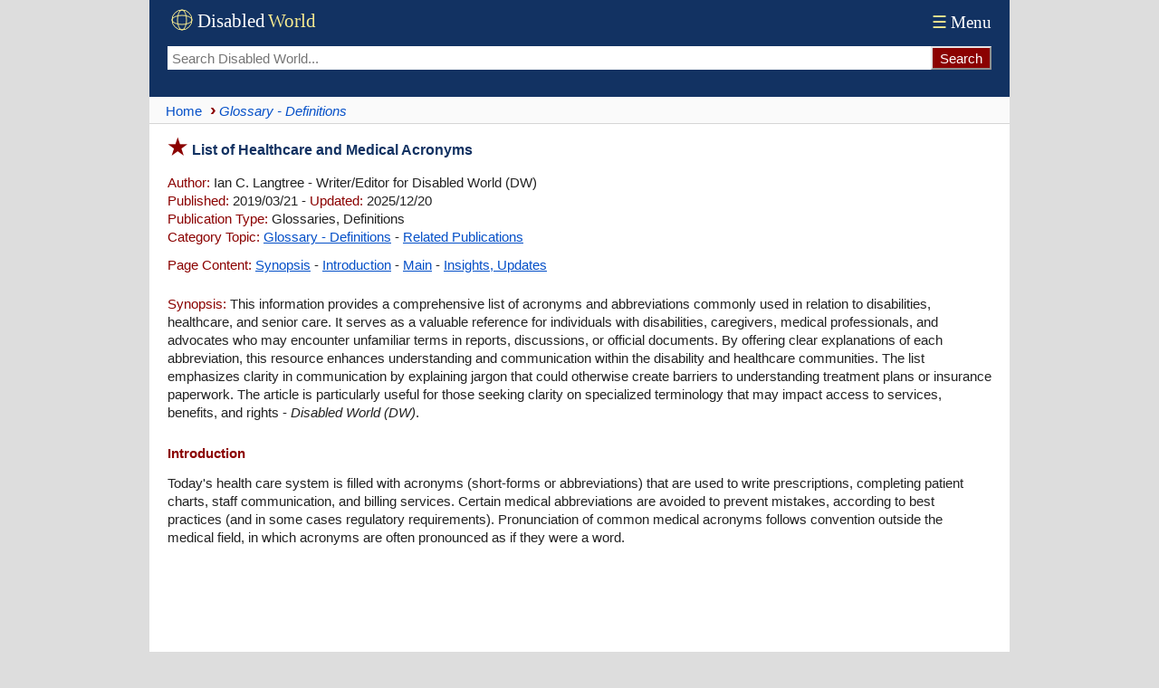

--- FILE ---
content_type: text/html; charset=UTF-8
request_url: https://www.disabled-world.com/definitions/acronyms.php
body_size: 20997
content:
<!DOCTYPE html><html lang="en-US" prefix="og: https://ogp.me/ns#"><head><meta charset="UTF-8"><meta name="viewport" content="width=device-width, initial-scale=1"><link rel="alternate" hreflang="en-US" href="https://www.disabled-world.com/definitions/acronyms.php"><link rel="alternate" hreflang="x-default" href="https://www.disabled-world.com/definitions/acronyms.php"><title>List of Healthcare and Medical Acronyms | DW</title><meta name="description" content="A detailed list of disability, healthcare, and senior care acronyms, helping individuals, caregivers, and professionals understand essential terminology."><script async src="https://pagead2.googlesyndication.com/pagead/js/adsbygoogle.js?client=ca-pub-1372083601437131" data-overlays="bottom" crossorigin="anonymous"></script><link rel="canonical" href="https://www.disabled-world.com/definitions/acronyms.php"><style>#skip a:link{position:absolute;left:-10000px;top:auto;width:1px;height:1px;overflow:hidden}#skip a:focus{position:static}html{overflow-y:scroll;scroll-behavior:smooth;box-sizing:border-box}.alphatxt a{background:#f7f7f7}body,body button,main,textarea,input{font-size:15px;background:#FFF}body{max-width:950px;font-family:Arial;line-height:135%;color:#222;overflow-wrap:break-word;-webkit-hyphens:auto;-moz-hyphens:auto;-ms-hyphens:auto;hyphens:auto;word-break:break-word;word-wrap:break-word}body,header{margin:0 auto}*,:before,:after{box-sizing:inherit}p.alt,.warning{padding:10px!important}img{height:auto}table{border-collapse:collapse}header,main,.sim,.refcite,.spads{padding:0 10px}hr{height:1px;border:0;margin:auto}td,td img{vertical-align:top}body,header,nav,.brnv,table.lists,.smedia,.relsp,.botad,textarea{width:100%}header,.group,.col,img{max-width:100%}.group,.col{height:100%}ul{list-style-type:none;list-style-position:inside;margin:0;padding:0}main ul,.stopics ul{margin:0 0 20px;padding:0}main li{padding:4px 0}.summary li{padding:6px 15px 6px 0}main li:before,.stopics li:before{content:"\203A";color:#8B0201;font-size:20px;font-weight:700}.group-items{columns:272px;column-fill:balance;padding:0}.group-items li{break-inside:avoid;margin:0;padding:4px 0}.group{display:flex;flex:0 1 auto;flex-flow:row wrap;margin:5px 0}.col{flex:1;padding-right:8px}.to,figcaption{font-style:italic}.ln{float:right}a:link,.alphatxt a:link,#content a,table.lists a{text-decoration:none}.handpoint{border-top:1px solid #e3e3e3}.brnv,hr,figcaption,.handpoint{border-bottom:1px solid #e3e3e3}.brnv{border-bottom:1px solid #d5d5d5}.handpoint{margin:20px 0 10px;padding:4px 0!important}.stopics li{padding:4px 0 4px 10px}.smfont{font-size:13px}.attrib img,.botshare{border-radius:4px}.botshare{padding:3px 8px}header,footer,th,.cap,.hdbar,.botshare{background:#123262}.hdbar{margin-top:20px}a:link{color:#0550c8}a:visited{color:#551A8B}.bdlnk,main a:link,.sim a:link,footer a:hover,.stopics a:link{text-decoration:underline}header{font-family:Times,serif;display:flex;flex-direction:column}.logo{width:165px;height:34px}.tnav a:link,.tnav a:visited{font-size:19px;color:#fff}.topseek{display:flex;padding-bottom:30px}.topseek input[type=search]{flex:1;min-width:0;padding-left:5px;height:26px;border:0}.searchbutton{-webkit-appearance:none;height:26px;background:#8B0201;border-color:#e3e3e3;color:#FFF}.ptop{display:flex;justify-content:space-between;align-items:center;flex:0 1 auto;padding:6px 0}.brnv{display:flex;align-items:center;min-height:30px;background:#fafafa}.brnv li{display:inline}.brnv a{display:inline-block;margin:3px 0}.brnv a::before{content:"›";margin:0 3px 0 9px;color:#8B0201;font-size:20px;font-weight:700}.brnv li:first-child a::before{content:"";margin-left:5px}.ct{margin-top:15px;--accent:#0550c8}.ct input[type="radio"]{position:absolute;left:-9999px}.tn{display:flex;gap:8px}.tab:hover{background:#f4f4f4}#tp:checked ~ .tn label[for="tp"],#ta:checked ~ .tn label[for="ta"],#tm:checked ~ .tn label[for="tm"],#tc:checked ~ .tn label[for="tc"]{border-bottom:1px solid var(--accent);color:var(--accent)}.panel{display:none}#tp:checked ~ .panels #panel-permalink,#ta:checked ~ .panels #panel-apa,#tm:checked ~ .panels #panel-mla,#tc:checked ~ .panels #panel-chicago{display:block}.cs{margin-top:10px;border:1px solid #e3e3e3}.cc{padding:12px}p{margin:0}p.alt:nth-child(even){background:#f8fafc}h1:before,h2,a:active,a:hover,li:before,.red,.ltred,.handpoint,.point:before,.hbull:before{color:#8B0201}.point:before{content:"\25b6"}figcaption{display:block;line-height:130%;padding-bottom:8px}table.lists{font-size:14px}.alphatxt a,.cen,.handpoint,.dwbotshare{text-align:center}hr.sep{text-align:center;padding:14px 0}.menu,select{font-size:19px;padding:4px}.clickable,label,input[type=button],input[type=submit],input[type=file],button{cursor:pointer}input,button,input[type=button]{height:40px;padding:0 8px}.mybut{margin:25px auto}.alphatxt a:hover,button:hover,input[type=button]:hover{background:#123262;color:#fff}.ln{margin:2px 0 0 5px;width:24px;height:24px}main p,.sim p{padding:8px 0 5px}.spp{padding:6px 0 15px}.attrib{margin-top:14px;padding:10px 0}.attrib img{float:left;width:100px;height:76px;margin:3px 8px 0 0}th,.cap,.hdbar,footer,footer a:link,.wht{color:#FFF!important}ul.cat2list li:nth-child(odd),tr:nth-of-type(even){background:#fbfcfd}h1:before{font-size:24px;content:"\2605";padding-right:5px}h1{font-size:16px;margin:16px 0 8px}.hbull:before{content:"\2022"}h2,h3,h4,.hd{margin:20px 0 5px;font-size:15px}#content a,.to,h1,h3,h4,.hd,dt{color:#123262}.hd,#content a{padding:0}.google-auto-placed,.spads,.autors-widget,figure,.dwbotshare{margin:25px 0!important}ul.cat2list li{padding:0 4px 1px}.tab,.to,.red,.mybut,.lh,.hd,dt,.point:before{font-weight:700}main li:before,.point:before,.stopics li:before,.hbull:before{margin-right:5px}main li:before,.alphatxt,button,.summary li,.botshare{display:inline-block}.alphatxt a{min-width:40px;float:left;margin:6px 6px 6px 0;padding:6px;border:1px solid #123262}.news{margin-top:6px}table.lists{margin:10px 0}tr:hover{background:#fffff4}th,.cap,.hdbar{font-weight:400;text-align:left;padding:3px 5px}table.lists td{text-align:left!important;border:1px solid #D3D3D3;padding:8px 4px}textarea{height:120px;border:0}footer{padding:30px 10px}footer a:visited{color:silver}ul.cat2list li:before,footer li:before{content:""}.info{float:left;width:40px;height:40px;margin-right:8px}.warning{margin:15px 0 12px;border:3px double #8B0201}.menu{color:#f7eb90}.pspace{padding-top:12px}.pv{margin:15px 0 15px 15px;padding:0 0 0 7px;border-left:2px solid #8B0201}@media (min-width:601px){html{background:#ddd}header,main,.sim,.refcite,.spads{padding:0 20px}main li,.stopics li{padding:4px 0 4px 15px}.brnv{padding:0 10px}.group-items{padding-left:15px}}</style><meta name="robots" content="max-snippet:-1, max-image-preview:large, max-video-preview:-1"><link rel="icon" type="image/svg+xml" href="/favicon.svg" sizes="any"><link rel="icon" href="/favicon.ico" sizes="48x48"><link rel="icon" type="image/png" href="/favicon-96x96.png" sizes="96x96"><link rel="icon" type="image/png" sizes="192x192" href="/maskable-icon.png"><link rel="icon" type="image/png" sizes="512x512" href="/android-chrome-512x512.png"><link rel="apple-touch-icon" sizes="180x180" href="/apple-touch-icon.png"><meta name="apple-mobile-web-app-title" content="Disabled World"><link rel="manifest" href="/site.webmanifest"><meta name="theme-color" content="#ffffff"><link rel=alternate type="application/rss+xml" title="Glossary%20and%20Definitions%20of%20Disability%2C%20Health%20and%20Medical%20Terms" href="https://www.disabled-world.com/definitions/rss.xml"><meta name="application-name" content="Disabled World"><meta property="og:locale" content="en_US"><meta name="author" content="Disabled World"><meta property="og:title" content="List of Healthcare and Medical Acronyms"><meta property="og:site_name" content="Disabled World"><meta property="article:published_time" content="2019-03-21T19:22-05:00"><meta property="article:modified_time" content="2025-12-20T10:37-05:00"><meta property="og:updated_time" content="2025-12-20T10:37-05:00"><meta property="og:url" content="https://www.disabled-world.com/definitions/acronyms.php"><meta property="og:type" content="article"><meta property="og:description" content="A detailed list of disability, healthcare, and senior care acronyms, helping individuals, caregivers, and professionals understand essential terminology."><meta name="twitter:card" content="summary_large_image"><meta name="twitter:site" content="@DisabledWorld"><meta name="twitter:title" content="List of Healthcare and Medical Acronyms - #DisabledWorld"><meta property="og:image" content="https://www.disabled-world.com/pics/imgdesign/disabledworldcover.webp"><meta name="twitter:image" content="https://www.disabled-world.com/pics/imgdesign/disabledworldcover.webp"><meta name="twitter:image:src" content="https://www.disabled-world.com/pics/imgdesign/disabledworldcover.webp"><meta name="twitter:description" content="A detailed list of disability, healthcare, and senior care acronyms, helping individuals, caregivers, and professionals understand essential terminology."><meta name="twitter:creator" content="@DisabledWorld"><meta name="twitter:url" content="https://www.disabled-world.com/definitions/acronyms.php"><script type="application/ld+json">{"@context":"https://schema.org","@type":"NewsArticle","mainEntityOfPage":{"@type":"WebPage","@id":"https://www.disabled-world.com/definitions/acronyms.php"},"headline":"List of Healthcare and Medical Acronyms","description":"A detailed list of disability, healthcare, and senior care acronyms, helping individuals, caregivers, and professionals understand essential terminology","image":{"@type":"ImageObject","url":"https://www.disabled-world.com/pics/imgdesign/disabledworldcover.webp"},"datePublished":"2019-03-21T19:22-05:00","dateModified":"2025-12-20T10:37-05:00","author":{"@type":"Person","name":"Ian C. Langtree","url":"https://www.disabled-world.com/info/langtree.php"},"publisher":{"@type":"Organization","name":"Disabled World","url":"https://www.disabled-world.com/","logo":{"@type":"ImageObject","url":"https://www.disabled-world.com/pics/imgdesign/logo-sq.webp","width":"570","height":"570"}}}</script></head><body><div id="skip"><a href="#content" aria-label="Skip to main content">Skip to Main Content</a> <a class="skip-link" href="#footer" aria-label="Skip to footer">Skip to footer</a></div><header><span class="ptop"><a href="/" title="Disabled World"><svg role="img" aria-label="Logo of Disabled World" class="logo"><g transform="translate(4,4)" stroke="#f7eb90" fill="none" stroke-width="1"><circle cx="12" cy="12" r="11" /><ellipse cx="12" cy="12" rx="5" ry="11" /><ellipse cx="12" cy="12" rx="11" ry="5" /></g><text x="33" y="24" font-size="21" fill="#FFFFFF">Disabled</text><text x="111" y="24" font-size="21" fill="#f7eb90">World</text></svg></a><span class="tnav"><a href="/info/menu.php"><span class="menu">&#9776;</span>Menu</a></span></span><form class="topseek" action="/google/dwse.php" id=cse-search-box><input type=hidden name=cx><input type=hidden name=ie value=UTF-8><input type=search name=q placeholder="Search Disabled World..." aria-label="Search Disabled World"><input type="submit" class="searchbutton" value="Search" onclick="document.forms['cse-search-box'].submit();"></form></header><nav class="brnv"><ul itemscope itemtype="http://schema.org/BreadcrumbList"><li itemprop="itemListElement" itemscope itemtype="https://schema.org/ListItem"><a itemprop="item" title="Go to Home page" href="/"><span itemprop="name">Home</span></a><meta itemprop="position" content="1"></li><li itemprop="itemListElement" itemscope itemtype="http://schema.org/ListItem"><a itemprop="item" aria-current="page" href="/definitions/"><em><span itemprop="name">Glossary - Definitions</span></em></a><meta itemprop="position" content="2"></li></ul></nav><main><h1 id="content">List of Healthcare and Medical Acronyms</h1><div><p><span class="ltred">Author:</span> Ian C. Langtree - Writer/Editor for Disabled World (DW)<br><span class="ltred">Published:</span> 2019/03/21 - <span class="ltred">Updated:</span> 2025/12/20<br><span class="ltred">Publication Type:</span> Glossaries, Definitions<br><span class="ltred">Category Topic:</span> <a href="/definitions/">Glossary - Definitions</a> - <a href="/definitions-2/">Related Publications</a><p class="spp"><span class="ltred">Page Content:</span> <a href=#summary>Synopsis</a> - <a href=#intro>Introduction</a> - <a href=#main>Main</a> - <a href=#footnote>Insights, Updates</a><p><span id="summary" class="ltred">Synopsis:</span> This information provides a comprehensive list of acronyms and abbreviations commonly used in relation to disabilities, healthcare, and senior care. It serves as a valuable reference for individuals with disabilities, caregivers, medical professionals, and advocates who may encounter unfamiliar terms in reports, discussions, or official documents. By offering clear explanations of each abbreviation, this resource enhances understanding and communication within the disability and healthcare communities. The list emphasizes clarity in communication by explaining jargon that could otherwise create barriers to understanding treatment plans or insurance paperwork. The article is particularly useful for those seeking clarity on specialized terminology that may impact access to services, benefits, and rights - <i>Disabled World (DW)</i>.<h2 id="intro">Introduction</h2></div><p>Today's health care system is filled with acronyms (short-forms or abbreviations) that are used to write prescriptions, completing patient charts, staff communication, and billing services. Certain medical abbreviations are avoided to prevent mistakes, according to best practices (and in some cases regulatory requirements). Pronunciation of common medical acronyms follows convention outside the medical field, in which acronyms are often pronounced as if they were a word.</p><div class="spads"><ins class="adsbygoogle" style="display:block; text-align:center;" data-ad-layout="in-article" data-ad-format="fluid" data-ad-client="ca-pub-1372083601437131" data-ad-slot="9704211268"></ins><script>(adsbygoogle = window.adsbygoogle || []).push({});</script></div><h3 class="red" id="main">Main Content</h3><p>One of the burdens of a new intern can be learning the abbreviated vocabulary - which might be more appropriately called hospital jargon. Much of this vocabulary consists of abbreviations of medical and scientific words. Family care-giving and home health care is no different than any other health-care setting in terms of documentation laden with acronyms or abbreviations. Listed below you will find a list of common acronyms used across the general health care system. The left column lists acronyms most commonly used, and the right column includes the meaning of the acronym - and/or additional details.</p>
<table class="lists">
<caption class="cap">List of Acronyms Used in the Healthcare Field</caption> 
<tbody>
<tr>
<td colspan="2">
<div class="alphatxt"><a href="#a">A</a> <a href="#b">B</a> <a href="#c">C</a> <a href="#d">D</a> <a href="#e">E</a> <a href="#f">F</a> <a href="#g">G</a> <a href="#h">H</a> <a href="#i">I</a> <a href="#j">J</a> <a href="#k">K</a> <a href="#l">L</a> <a href="#m">M</a> <a href="#n">N</a> <a href="#o">O</a> <a href="#p">P</a> <a href="#q">Q</a> <a href="#r">R</a> <a href="#s">S</a> <a href="#t">T</a> <a href="#u">U</a> <a href="#v">V</a> <a href="#w">W</a> <a href="#x">X</a></div>
</td>
</tr>
<tr>
<th colspan="2"><span id="a">A</span></th>
</tr>
<tr>
<td>A&amp;O</td>
<td>Alert and oriented</td>
</tr>
<tr>
<td>A&amp;W</td>
<td>Alive and well</td>
</tr>
<tr>
<td>AA</td>
<td>Amino acid</td>
</tr>
<tr>
<td>AACOM</td>
<td>American Association of Colleges of Osteopathic Medicine</td>
</tr>
<tr>
<td>AAHAM</td>
<td>American Association of Healthcare Administrative Management</td>
</tr>
<tr>
<td>AAHP</td>
<td>American Association of Health Plans</td>
</tr>
<tr>
<td>AAPCC</td>
<td>Average Adjusted Per Capita Cost</td>
</tr>
<tr>
<td>AARP</td>
<td>American Association of Retired Persons</td>
</tr>
<tr>
<td>ABD</td>
<td>Abdomen</td>
</tr>
<tr>
<td>ABG</td>
<td>Arterial blood gas</td>
</tr>
<tr>
<td>ABN</td>
<td>Advance beneficiary notice</td>
</tr>
<tr>
<td>ABX</td>
<td>Antibiotics</td>
</tr>
<tr>
<td>AC</td>
<td>Before meals</td>
</tr>
<tr>
<td>ACA</td>
<td>Affordable Care Act</td>
</tr>
<tr>
<td>ACGME</td>
<td>Accreditation Council for Graduate Medical Education</td>
</tr>
<tr>
<td>ACHE</td>
<td>American College of Healthcare Executives</td>
</tr>
<tr>
<td>ACI</td>
<td>Advancing Care Information, also see meaningful use</td>
</tr>
<tr>
<td>ACIP</td>
<td>Advisory Committee on Immunization Practices</td>
</tr>
<tr>
<td>ACLS</td>
<td>Advanced Cardiovascular Life Support</td>
</tr>
<tr>
<td>ACO</td>
<td>Accountable care organization</td>
</tr>
<tr>
<td>ACR</td>
<td>Adjusted community rating</td>
</tr>
<tr>
<td>ACS</td>
<td>American Cancer Society</td>
</tr>
<tr>
<td>ACS</td>
<td>American College of Surgeons</td>
</tr>
<tr>
<td>ACU</td>
<td>Ambulatory care unit</td>
</tr>
<tr>
<td>AD</td>
<td>Right ear</td>
</tr>
<tr>
<td>ADA</td>
<td>Americans with Disabilities Act</td>
</tr>
<tr>
<td>ADA</td>
<td>American Diabetes Association</td>
</tr>
<tr>
<td>ADC</td>
<td>Average daily census</td>
</tr>
<tr>
<td>ADHD</td>
<td>Attention deficit hyperactivity disorder</td>
</tr>
<tr>
<td>ADM</td>
<td>Admission, admitted</td>
</tr>
<tr>
<td>ADPER</td>
<td>Acute disease prevention and emergency response</td>
</tr>
<tr>
<td>ADS</td>
<td>Alternative delivery system</td>
</tr>
<tr>
<td>AED</td>
<td>Automated external defibrillator</td>
</tr>
<tr>
<td>AF</td>
<td>Atrial fibrillation</td>
</tr>
<tr>
<td>AF</td>
<td>Acid-fast</td>
</tr>
<tr>
<td>AGPA</td>
<td>American Group Practice Association</td>
</tr>
<tr>
<td>AHA</td>
<td>American Hospital Association</td>
</tr>
<tr>
<td>AHA</td>
<td>American Heart Association</td>
</tr>
<tr>
<td>AHRQ</td>
<td>Agency for Healthcare Research and Quality</td>
</tr>
<tr>
<td>AI</td>
<td>Aortic insufficiency</td>
</tr>
<tr>
<td>AIDS</td>
<td>Acquired immune deficiency syndrome</td>
</tr>
<tr>
<td>AIIR</td>
<td>Airborne infection isolation room</td>
</tr>
<tr>
<td>AL</td>
<td>Left ear</td>
</tr>
<tr>
<td>ALJ</td>
<td>Administrative law judge</td>
</tr>
<tr>
<td>ALOS</td>
<td>Average length of stay</td>
</tr>
<tr>
<td>ALS</td>
<td>Advanced life support</td>
</tr>
<tr>
<td>ALS</td>
<td>Amyotrophic lateral sclerosis</td>
</tr>
<tr>
<td>AMA</td>
<td>Against medical advice</td>
</tr>
<tr>
<td>AMA</td>
<td>American Medical Association</td>
</tr>
<tr>
<td>AMCRA</td>
<td>American Medical Care and Review Association</td>
</tr>
<tr>
<td>ANA</td>
<td>American Nurses Association</td>
</tr>
<tr>
<td>ANP</td>
<td>Advanced nurse practitioner</td>
</tr>
<tr>
<td>AOA</td>
<td>American Osteopathic Association</td>
</tr>
<tr>
<td>AOB</td>
<td>Alcohol on breath</td>
</tr>
<tr>
<td>AONE</td>
<td>American Organization of Nurse Executives</td>
</tr>
<tr>
<td>APC</td>
<td>Ambulatory Payment Classification</td>
</tr>
<tr>
<td>APG</td>
<td>Ambulatory Patient Group</td>
</tr>
<tr>
<td>APHL</td>
<td>Association of Public Health Laboratories</td>
</tr>
<tr>
<td>APM</td>
<td>Alternative Payment Model</td>
</tr>
<tr>
<td>APR-DRG</td>
<td>All payer refined diagnostic related group</td>
</tr>
<tr>
<td>ARC</td>
<td>American Red Cross</td>
</tr>
<tr>
<td>ARDS</td>
<td>Adult respiratory distress syndrome</td>
</tr>
<tr>
<td>ARF</td>
<td>Acute renal failure, acute rheumatic fever</td>
</tr>
<tr>
<td>ART</td>
<td>Accredited record technician</td>
</tr>
<tr>
<td>AS</td>
<td>Aortic stenosis</td>
</tr>
<tr>
<td>ASAP</td>
<td>As soon as possible</td>
</tr>
<tr>
<td>ASC</td>
<td>Ambulatory Surgery Center</td>
</tr>
<tr>
<td>ASO</td>
<td>Administrative services only contract</td>
</tr>
<tr>
<td>ASPE</td>
<td>Office of the Assistant Secretary for Planning and Evaluation</td>
</tr>
<tr>
<td>ATLS</td>
<td>Advanced trauma life support</td>
</tr>
<tr>
<td>AU</td>
<td>Both ears</td>
</tr>
<tr>
<td>AUC</td>
<td>Appropriate Use Criteria</td>
</tr>
<tr>
<td>AXR</td>
<td>Abdominal x-ray</td>
</tr>
<tr>
<td>Abd.</td>
<td>Abdominal</td>
</tr>
<tr>
<td>Ad lib</td>
<td>At will, as desired</td>
</tr>
<tr>
<td>AAPM</td>
<td>Advanced Alternative Payment Model</td>
</tr>
<tr>
<th colspan="2"><span id="b">B</span></th>
</tr>
<tr>
<td>BAC</td>
<td>Blood alcohol content</td>
</tr>
<tr>
<td>BAD</td>
<td>Bipolar affective disorder</td>
</tr>
<tr>
<td>BBA</td>
<td>Balanced Budget Act of 1997</td>
</tr>
<tr>
<td>BBRA</td>
<td>Balanced Budget Relief Act of 1999</td>
</tr>
<tr>
<td>BC</td>
<td>Birth control</td>
</tr>
<tr>
<td>BCAA</td>
<td>Blue Cross Association of America</td>
</tr>
<tr>
<td>BCBSI</td>
<td>Blue Cross/Blue Shield of Iowa - Wellmark Blue Cross Blue Shield of Iowa</td>
</tr>
<tr>
<td>BE</td>
<td>Barium enema</td>
</tr>
<tr>
<td>BHAI</td>
<td>Behavioral Health Affiliate of Iowa</td>
</tr>
<tr>
<td>BIA</td>
<td>Bureau of Indian Affairs</td>
</tr>
<tr>
<td>BID</td>
<td>Bis in dies (twice a day)</td>
</tr>
<tr>
<td>BIPA</td>
<td>Benefits Improvement &amp; Protection Act of 2000</td>
</tr>
<tr>
<td>BLS</td>
<td>Basic life support</td>
</tr>
<tr>
<td>BLS</td>
<td>Bureau of Labor Statistics</td>
</tr>
<tr>
<td>BM</td>
<td>Bowel movement</td>
</tr>
<tr>
<td>BMD</td>
<td>Bone mass density</td>
</tr>
<tr>
<td>BMI</td>
<td>Body mass index</td>
</tr>
<tr>
<td>BMR</td>
<td>Basal metabolism rate</td>
</tr>
<tr>
<td>BMT</td>
<td>Bone marrow transplant</td>
</tr>
<tr>
<td>BP</td>
<td>Blood pressure</td>
</tr>
<tr>
<td>BPCI</td>
<td>Bundled Payments for Care Improvement Initiative</td>
</tr>
<tr>
<td>BRP</td>
<td>Bathroom privileges</td>
</tr>
<tr>
<td>BTLS</td>
<td>Basic trauma life support</td>
</tr>
<tr>
<td>BUN</td>
<td>Blood urea nitrogen</td>
</tr>
<tr>
<td>Bx</td>
<td>Biopsy</td>
</tr>
<tr>
<th colspan="2"><span id="c">C</span></th>
</tr>
<tr>
<td>C</td>
<td>Centigrade, celsius</td>
</tr>
<tr>
<td>C/F</td>
<td>Chills, fever</td>
</tr>
<tr>
<td>C/O</td>
<td>Complains of, care of</td>
</tr>
<tr>
<td>C/S</td>
<td>Cesarean section</td>
</tr>
<tr>
<td>CA</td>
<td>Cancer</td>
</tr>
<tr>
<td>CAA</td>
<td>Care area assessment</td>
</tr>
<tr>
<td>CAB</td>
<td>Carotid artery bruit</td>
</tr>
<tr>
<td>CABG</td>
<td>Coronary artery bypass graft</td>
</tr>
<tr>
<td>CAD</td>
<td>Coronary artery disease</td>
</tr>
<tr>
<td>CADAC</td>
<td>Certified alcohol and drug abuse counselor</td>
</tr>
<tr>
<td>CADE</td>
<td>Center for Acute Disease Epidemiology</td>
</tr>
<tr>
<td>CAH</td>
<td>Critical access hospital</td>
</tr>
<tr>
<td>CAHPS</td>
<td>Consumer Assessment of Healthcare Providers and Systems</td>
</tr>
<tr>
<td>CAM</td>
<td>Complementary and alternative medicine</td>
</tr>
<tr>
<td>CAP</td>
<td>Capsule</td>
</tr>
<tr>
<td>CARF</td>
<td>Commission on Accreditation of Rehabilitation Facilities</td>
</tr>
<tr>
<td>CAT</td>
<td>Computerized axial tomography</td>
</tr>
<tr>
<td>CBC</td>
<td>Complete blood count</td>
</tr>
<tr>
<td>CBD</td>
<td>Common bile duct</td>
</tr>
<tr>
<td>CBF</td>
<td>Cerebral blood flow</td>
</tr>
<tr>
<td>CBRNE</td>
<td>Chemical, biological, radiological, nuclear and explosive</td>
</tr>
<tr>
<td>CBSA</td>
<td>Core based statistical area</td>
</tr>
<tr>
<td>CC</td>
<td>Chief complaint</td>
</tr>
<tr>
<td>CC</td>
<td>Cubic centimeter, chief complaint, critical care, complications, carbon copy</td>
</tr>
<tr>
<td>CCI</td>
<td>Correct coding initiative</td>
</tr>
<tr>
<td>CCM</td>
<td>Chronic care management</td>
</tr>
<tr>
<td>CCR</td>
<td>Cost-to-charge ratio</td>
</tr>
<tr>
<td>CCU</td>
<td>Cardiac care unit</td>
</tr>
<tr>
<td>CDC</td>
<td>Centers for Disease Control and Prevention (U.S.)</td>
</tr>
<tr>
<td>CDOR</td>
<td>Center for disaster operations and response</td>
</tr>
<tr>
<td>CEHRT</td>
<td>Certified Electronic Health Record Technology</td>
</tr>
<tr>
<td>CF</td>
<td>Cystic fibrosis</td>
</tr>
<tr>
<td>CFR</td>
<td>Code of Federal Regulations</td>
</tr>
<tr>
<td>CFT</td>
<td>Complement fixation testing</td>
</tr>
<tr>
<td>CHA</td>
<td>Catholic Health Association</td>
</tr>
<tr>
<td>CHAMPUS</td>
<td>Civilian Health and Medical Program of the Uniformed Services</td>
</tr>
<tr>
<td>CHAMPVA</td>
<td>Civilian Health and Medical Program of the Veterans Administration</td>
</tr>
<tr>
<td>CHD</td>
<td>Congenital heart disease</td>
</tr>
<tr>
<td>CHF</td>
<td>Congestive heart failure</td>
</tr>
<tr>
<td>CHIP</td>
<td>Children's Health Insurance Program</td>
</tr>
<tr>
<td>CICU</td>
<td>Cardiac intensive care unit</td>
</tr>
<tr>
<td>CIN</td>
<td>Clinically Integrated Network</td>
</tr>
<tr>
<td>CIO</td>
<td>Chief information officer</td>
</tr>
<tr>
<td>CIP</td>
<td>Critical infrastructure protection</td>
</tr>
<tr>
<td>CIPI</td>
<td>Capital input price index</td>
</tr>
<tr>
<td>CISM</td>
<td>Critical incident stress management</td>
</tr>
<tr>
<td>CJR</td>
<td>Comprehensive Care for Joint Replacement model</td>
</tr>
<tr>
<td>CLIA</td>
<td>Clinical Laboratory Improvement Act (1967)</td>
</tr>
<tr>
<td>CLIA</td>
<td>Clinical Laboratory Improvement Amendments (1988)</td>
</tr>
<tr>
<td>CMA</td>
<td>Certified Medical Assistant</td>
</tr>
<tr>
<td>CME</td>
<td>Continuing medical education</td>
</tr>
<tr>
<td>CMHC</td>
<td>Community mental health center</td>
</tr>
<tr>
<td>CMI</td>
<td>Case mix index</td>
</tr>
<tr>
<td>CMMI</td>
<td>Center for Medicare &amp; Medicaid Innovation (Innovation Center)</td>
</tr>
<tr>
<td>CMP</td>
<td>Competitive medical plan</td>
</tr>
<tr>
<td>CMS</td>
<td>Centers for Medicare and Medicaid Services</td>
</tr>
<tr>
<td>CMT</td>
<td>Certified Medication Technician</td>
</tr>
<tr>
<td>CNM</td>
<td>Certified Nurse Midwife</td>
</tr>
<tr>
<td>CNS</td>
<td>Central nervous system</td>
</tr>
<tr>
<td>CO2</td>
<td>Carbon dioxide</td>
</tr>
<tr>
<td>COB</td>
<td>Coordination of benefits</td>
</tr>
<tr>
<td>COBRA</td>
<td>Consolidated Omnibus Budget Reconciliation Act of 1985</td>
</tr>
<tr>
<td>COG</td>
<td>Continuity of government</td>
</tr>
<tr>
<td>COI</td>
<td>Certificate of Insurance</td>
</tr>
<tr>
<td>COLD</td>
<td>Chronic obstructive lung disease</td>
</tr>
<tr>
<td>CON</td>
<td>Certificate of Need</td>
</tr>
<tr>
<td>COOP</td>
<td>Continuity of operations</td>
</tr>
<tr>
<td>COP</td>
<td>Condition of participation</td>
</tr>
<tr>
<td>COPD</td>
<td>Chronic obstructive pulmonary disease</td>
</tr>
<tr>
<td>CORF</td>
<td>Comprehensive outpatient rehabilitative facility</td>
</tr>
<tr>
<td>CP</td>
<td>Cerebral palsy</td>
</tr>
<tr>
<td>CP</td>
<td>Chest pain</td>
</tr>
<tr>
<td>CPC+</td>
<td>Comprehensive Primary Care Plus</td>
</tr>
<tr>
<td>CPCI</td>
<td>Comprehensive Primary Care Initiative</td>
</tr>
<tr>
<td>CPI</td>
<td>Consumer price index</td>
</tr>
<tr>
<td>CPIA</td>
<td>Clinical Practice Improvement Activities</td>
</tr>
<tr>
<td>CPR</td>
<td>Cardiopulmonary resuscitation</td>
</tr>
<tr>
<td>CPR</td>
<td>Customary, Prevailing, and Reasonable</td>
</tr>
<tr>
<td>CPS</td>
<td>Composite Performance Score</td>
</tr>
<tr>
<td>CPT</td>
<td>Current Procedural Terminology</td>
</tr>
<tr>
<td>CQI</td>
<td>Continuous quality improvement</td>
</tr>
<tr>
<td>CQM</td>
<td>Clinical quality measure</td>
</tr>
<tr>
<td>CRNA</td>
<td>Certified registered nurse anesthetist</td>
</tr>
<tr>
<td>CV</td>
<td>Cardiovascular</td>
</tr>
<tr>
<td>CVA</td>
<td>Cerebral vascular accident (stroke)</td>
</tr>
<tr>
<td>CVI</td>
<td>Cerebrovascular insufficiency</td>
</tr>
<tr>
<td>CXR</td>
<td>Chest x-ray</td>
</tr>
<tr>
<td>CY</td>
<td>Calendar Year</td>
</tr>
<tr>
<td>Ca</td>
<td>Carcinoma</td>
</tr>
<tr>
<td>Cahaba GBA</td>
<td>Cahaba Government Benefit Administrators</td>
</tr>
<tr>
<th colspan="2"><span id="d">D</span></th>
</tr>
<tr>
<td>D&amp;C</td>
<td>Dilatation and curettage</td>
</tr>
<tr>
<td>D&amp;E</td>
<td>Dilatation and evacuation</td>
</tr>
<tr>
<td>D/C</td>
<td>Discontinue or discharge</td>
</tr>
<tr>
<td>DC</td>
<td>Doctor of Chiropractic</td>
</tr>
<tr>
<td>DD</td>
<td>Differential diagnosis</td>
</tr>
<tr>
<td>DDS</td>
<td>Doctor of Dental Surgery</td>
</tr>
<tr>
<td>DEA</td>
<td>Drug Enforcement Administration</td>
</tr>
<tr>
<td>DHPC</td>
<td>Direct Healthcare Professional Communication</td>
</tr>
<tr>
<td>DHS</td>
<td>Department of Human Services (Iowa)</td>
</tr>
<tr>
<td>DIFF.</td>
<td>Differential blood count</td>
</tr>
<tr>
<td>DMAT</td>
<td>Disaster Medical Assistance Team</td>
</tr>
<tr>
<td>DME</td>
<td>Durable medical equipment</td>
</tr>
<tr>
<td>DME</td>
<td>Direct medical education</td>
</tr>
<tr>
<td>DMORT</td>
<td>Disaster Mortuary Operational Response Team</td>
</tr>
<tr>
<td>DNR</td>
<td>Department of Natural Resources</td>
</tr>
<tr>
<td>DNR</td>
<td>Do not report</td>
</tr>
<tr>
<td>DNR</td>
<td>Do not resuscitate</td>
</tr>
<tr>
<td>DO</td>
<td>Doctor of Osteopathic Medicine</td>
</tr>
<tr>
<td>DO</td>
<td>Disorder</td>
</tr>
<tr>
<td>DOA</td>
<td>Dead on arrival or date of admission</td>
</tr>
<tr>
<td>DOB</td>
<td>Date of birth</td>
</tr>
<tr>
<td>DOJ</td>
<td>Department of Justice</td>
</tr>
<tr>
<td>DOT</td>
<td>Department of Transportation</td>
</tr>
<tr>
<td>DOT</td>
<td>Directly observed therapy</td>
</tr>
<tr>
<td>DPI</td>
<td>Bureau of Disease Prevention and Immunization</td>
</tr>
<tr>
<td>DPM</td>
<td>Doctor of Podiatric Medicine</td>
</tr>
<tr>
<td>DPS</td>
<td>Department of Public Safety</td>
</tr>
<tr>
<td>DPT</td>
<td>Diphtheria, pertussis, tetanus</td>
</tr>
<tr>
<td>DRA</td>
<td>Deficit Reduction Act of 2005</td>
</tr>
<tr>
<td>DRG</td>
<td>Diagnosis-related group</td>
</tr>
<tr>
<td>DSA</td>
<td>Disproportionate share adjustment</td>
</tr>
<tr>
<td>DSC</td>
<td>Doctor of Surgical Chiropody</td>
</tr>
<tr>
<td>DSH</td>
<td>Disproportionate share hospital</td>
</tr>
<tr>
<td>DSM</td>
<td>Diagnostic and Statistical Manual of Mental Disorders</td>
</tr>
<tr>
<td>DTR</td>
<td>Deep tendon reflex</td>
</tr>
<tr>
<td>DVM</td>
<td>Doctor of Veterinary Medicine</td>
</tr>
<tr>
<td>DVT</td>
<td>Deep venous thrombosis</td>
</tr>
<tr>
<td>Dx</td>
<td>Diagnosis</td>
</tr>
<tr>
<th colspan="2"><span id="e">E</span></th>
</tr>
<tr>
<td>E&amp;M</td>
<td>Evaluation and Management Services</td>
</tr>
<tr>
<td>EBL</td>
<td>Estimated blood loss</td>
</tr>
<tr>
<td>EBP</td>
<td>Evidence-based practice</td>
</tr>
<tr>
<td>EBV</td>
<td>Epstein-Barr virus</td>
</tr>
<tr>
<td>EC</td>
<td>Eye contact</td>
</tr>
<tr>
<td>ECASA</td>
<td>Enteric coated acetylsalicylic acid</td>
</tr>
<tr>
<td>ECC</td>
<td>Emergency coordination center</td>
</tr>
<tr>
<td>ECC</td>
<td>Emergency cardiac care</td>
</tr>
<tr>
<td>ECF</td>
<td>Extended care facility</td>
</tr>
<tr>
<td>ECG or EKG</td>
<td>Electrocardiogram</td>
</tr>
<tr>
<td>ECMO</td>
<td>Extracorporeal membrane oxygenation</td>
</tr>
<tr>
<td>ECT</td>
<td>Electroconvulsive therapy</td>
</tr>
<tr>
<td>ECU</td>
<td>Environmental control unit</td>
</tr>
<tr>
<td>ECV</td>
<td>External cephalic version</td>
</tr>
<tr>
<td>eCQM</td>
<td>Electronically specified clinical quality measure</td>
</tr>
<tr>
<td>EDC</td>
<td>Estimated date of confinement</td>
</tr>
<tr>
<td>EDD</td>
<td>Estimated delivery date</td>
</tr>
<tr>
<td>EEG</td>
<td>Electroencephalogram</td>
</tr>
<tr>
<td>EENT</td>
<td>Eye, ear, nose and throat</td>
</tr>
<tr>
<td>EEOC</td>
<td>Equal Employment Opportunity Commission</td>
</tr>
<tr>
<td>EGA</td>
<td>Estimated gestational age</td>
</tr>
<tr>
<td>EGC</td>
<td>Early gastric cancer</td>
</tr>
<tr>
<td>EHR</td>
<td>Electronic health record</td>
</tr>
<tr>
<td>EKG, ECG</td>
<td>Electrocardiogram</td>
</tr>
<tr>
<td>EMAC</td>
<td>Emergency Management Assistance Compact</td>
</tr>
<tr>
<td>EMG</td>
<td>Electromyogram</td>
</tr>
<tr>
<td>EMR</td>
<td>Electronic medical record</td>
</tr>
<tr>
<td>EMS</td>
<td>Emergency medical services</td>
</tr>
<tr>
<td>EMT</td>
<td>Emergency medical technician</td>
</tr>
<tr>
<td>EMTALA</td>
<td>Emergency Medical Transfer Active Labor Act</td>
</tr>
<tr>
<td>ENT</td>
<td>Ear nose and throat</td>
</tr>
<tr>
<td>EOB</td>
<td>Explanation of benefits</td>
</tr>
<tr>
<td>EOC</td>
<td>Emergency operations center</td>
</tr>
<tr>
<td>EOC</td>
<td>Episode of care</td>
</tr>
<tr>
<td>EOC</td>
<td>Explanation of coverage</td>
</tr>
<tr>
<td>EOMB</td>
<td>Explanation of Medicare Benefits</td>
</tr>
<tr>
<td>EPA</td>
<td>Environmental Protection Agency</td>
</tr>
<tr>
<td>EPI-X</td>
<td>Epidemic information exchange</td>
</tr>
<tr>
<td>EPO</td>
<td>Exclusive Provider Organization</td>
</tr>
<tr>
<td>EPSDT</td>
<td>Early periodic screening diagnosis and treatment program</td>
</tr>
<tr>
<td>EPs</td>
<td>Eligible professionals</td>
</tr>
<tr>
<td>ER</td>
<td>Emergency room</td>
</tr>
<tr>
<td>ER/ED</td>
<td>Emergency room/emergency department</td>
</tr>
<tr>
<td>ERISA</td>
<td>Employee Retirement Income Security Act</td>
</tr>
<tr>
<td>eRx</td>
<td>Electronic prescribing</td>
</tr>
<tr>
<td>ESF</td>
<td>Emergency support functions</td>
</tr>
<tr>
<td>ESF06</td>
<td>Mass care emergency support function</td>
</tr>
<tr>
<td>ESF08</td>
<td>Health and medical services support function</td>
</tr>
<tr>
<th colspan="2"><span id="f">F</span></th>
</tr>
<tr>
<td>F</td>
<td>Fahrenheit</td>
</tr>
<tr>
<td>F/C</td>
<td>Fever, chills</td>
</tr>
<tr>
<td>FACHE</td>
<td>Fellow of the American College of Healthcare Executives</td>
</tr>
<tr>
<td>FAQ</td>
<td>Frequently asked questions</td>
</tr>
<tr>
<td>FAS</td>
<td>Fetal alcohol syndrome</td>
</tr>
<tr>
<td>FB</td>
<td>Foreign body</td>
</tr>
<tr>
<td>FBS</td>
<td>Fasting blood sugar</td>
</tr>
<tr>
<td>FDA</td>
<td>Food and Drug Administration</td>
</tr>
<tr>
<td>FEC</td>
<td>Freestanding emergency center</td>
</tr>
<tr>
<td>FEF</td>
<td>Forced expiratory flow</td>
</tr>
<tr>
<td>FEHBP</td>
<td>Federal Employees Health Benefits Program</td>
</tr>
<tr>
<td>FEMA</td>
<td>Federal Emergency Management Agency</td>
</tr>
<tr>
<td>FFS</td>
<td>Fee for service</td>
</tr>
<tr>
<td>FFWU</td>
<td>Full fever work-up</td>
</tr>
<tr>
<td>FHR</td>
<td>Fetal heart rate</td>
</tr>
<tr>
<td>FI</td>
<td>Fiscal intermediary</td>
</tr>
<tr>
<td>FL</td>
<td>Femur length</td>
</tr>
<tr>
<td>FM</td>
<td>Fetal movement</td>
</tr>
<tr>
<td>FMG</td>
<td>Foreign medical graduate</td>
</tr>
<tr>
<td>FNA</td>
<td>Fine needle aspiration</td>
</tr>
<tr>
<td>FOBT</td>
<td>Fecal occult blood testing</td>
</tr>
<tr>
<td>FPL</td>
<td>Federal Poverty Level</td>
</tr>
<tr>
<td>FQHC</td>
<td>Federally Qualified Health Center</td>
</tr>
<tr>
<td>FRC</td>
<td>Functional residual capacity</td>
</tr>
<tr>
<td>FROM</td>
<td>Free range of motion</td>
</tr>
<tr>
<td>FSA</td>
<td>Flexible Spending Accounts</td>
</tr>
<tr>
<td>FSE</td>
<td>Fetal scalp electrode</td>
</tr>
<tr>
<td>FSH</td>
<td>Follicle-stimulating hormone</td>
</tr>
<tr>
<td>FT</td>
<td>Full term</td>
</tr>
<tr>
<td>FTC</td>
<td>Federal Trade Commission</td>
</tr>
<tr>
<td>FTE</td>
<td>Full-time equivalent</td>
</tr>
<tr>
<td>FX</td>
<td>Fracture</td>
</tr>
<tr>
<td>FY</td>
<td>Fiscal year</td>
</tr>
<tr>
<th colspan="2"><span id="g">G</span></th>
</tr>
<tr>
<td>GA</td>
<td>Gestational age</td>
</tr>
<tr>
<td>GAF</td>
<td>Geographic adjustment factor</td>
</tr>
<tr>
<td>GAO U.S.</td>
<td>General Accountability Office</td>
</tr>
<tr>
<td>GB viz.</td>
<td>Gall bladder visualization</td>
</tr>
<tr>
<td>GC</td>
<td>Gonococcal, gonorrhea</td>
</tr>
<tr>
<td>GH</td>
<td>Growth hormone</td>
</tr>
<tr>
<td>GHAA</td>
<td>Group Health Association of America</td>
</tr>
<tr>
<td>GHRH</td>
<td>Growth hormone releasing hormone</td>
</tr>
<tr>
<td>GI</td>
<td>Gastrointestinal</td>
</tr>
<tr>
<td>GLT</td>
<td>Glucose loading test</td>
</tr>
<tr>
<td>GME</td>
<td>Graduate medical education</td>
</tr>
<tr>
<td>GP</td>
<td>General practitioner</td>
</tr>
<tr>
<td>GPCI</td>
<td>Geographic practice cost index</td>
</tr>
<tr>
<td>GPRO</td>
<td>Group Practice Reporting Option</td>
</tr>
<tr>
<td>GSW</td>
<td>Gunshot wound</td>
</tr>
<tr>
<td>GTT</td>
<td>Drop-liquid measurement</td>
</tr>
<tr>
<td>GTT</td>
<td>Glucose tolerance test</td>
</tr>
<tr>
<td>GU</td>
<td>Genitourinary</td>
</tr>
<tr>
<th colspan="2"><span id="h">H</span></th>
</tr>
<tr>
<td>H&amp;P</td>
<td>History and physical examination</td>
</tr>
<tr>
<td>H/O</td>
<td>History of</td>
</tr>
<tr>
<td>H20</td>
<td>Water</td>
</tr>
<tr>
<td>HA</td>
<td>Headache</td>
</tr>
<tr>
<td>HA</td>
<td>Hemolytic anemia</td>
</tr>
<tr>
<td>HAC</td>
<td>Hospital-Acquired Condition</td>
</tr>
<tr>
<td>HAI</td>
<td>Hospital-Associated Infection</td>
</tr>
<tr>
<td>HAN</td>
<td>Health Alert Network</td>
</tr>
<tr>
<td>HANYS</td>
<td>Healthcare Association of New York State</td>
</tr>
<tr>
<td>HAV</td>
<td>Hepatitis A virus</td>
</tr>
<tr>
<td>HAWK-I</td>
<td>Healthy and Well Kids in Iowa</td>
</tr>
<tr>
<td>HAZMAT</td>
<td>Hazardous material</td>
</tr>
<tr>
<td>HBV</td>
<td>Hepatitis B virus</td>
</tr>
<tr>
<td>HC</td>
<td>Head circumference</td>
</tr>
<tr>
<td>HCC</td>
<td>Hierarchical condition categories</td>
</tr>
<tr>
<td>HCFAC</td>
<td>Health Care Fraud and Abuse Control</td>
</tr>
<tr>
<td>HCPCS</td>
<td>Healthcare Common Procedure Coding System</td>
</tr>
<tr>
<td>HCPLAN</td>
<td>Health Care Payment Learning and Action Network</td>
</tr>
<tr>
<td>HCV</td>
<td>Hepatitis C virus</td>
</tr>
<tr>
<td>HDL</td>
<td>High density lipoprotein</td>
</tr>
<tr>
<td>HDV</td>
<td>Hepatitis D virus</td>
</tr>
<tr>
<td>HEDIS</td>
<td>Health Plan Employer Data and Information Set</td>
</tr>
<tr>
<td>HEICS</td>
<td>Hospital emergency incident command system</td>
</tr>
<tr>
<td>HEPA</td>
<td>High-efficiency particulate air</td>
</tr>
<tr>
<td>HERT</td>
<td>Hospital emergency response team</td>
</tr>
<tr>
<td>HFMA</td>
<td>Healthcare Financial Management Association</td>
</tr>
<tr>
<td>HHA</td>
<td>Home Health Agency</td>
</tr>
<tr>
<td>HHR</td>
<td>Health human resources (or health workforce)</td>
</tr>
<tr>
<td>HHS</td>
<td>U.S. Department of Health and Human Services</td>
</tr>
<tr>
<td>HHSC</td>
<td>Health and Human Services Commission</td>
</tr>
<tr>
<td>HIAA</td>
<td>Health Insurance Association of America</td>
</tr>
<tr>
<td>HICPAC</td>
<td>Hospital infection control practices advisory committee</td>
</tr>
<tr>
<td>HICS</td>
<td>Hospital incident command system</td>
</tr>
<tr>
<td>HIE</td>
<td>Health Information Exchange</td>
</tr>
<tr>
<td>HIM</td>
<td>Health information management</td>
</tr>
<tr>
<td>HIPAA</td>
<td>Health Insurance Portability and Accountability Act of 1996</td>
</tr>
<tr>
<td>HIPCs</td>
<td>Health Insurance Purchasing Cooperatives</td>
</tr>
<tr>
<td>HIPPS</td>
<td>Health Insurance Prospective Payment System</td>
</tr>
<tr>
<td>HIT</td>
<td>Health Information Technology</td>
</tr>
<tr>
<td>HITECH</td>
<td>Health Information Technology for Economic and Clinical Health Act</td>
</tr>
<tr>
<td>HIV</td>
<td>Human immunodeficiency virus</td>
</tr>
<tr>
<td>HLSEM</td>
<td>Homeland security and emergency management</td>
</tr>
<tr>
<td>HMO</td>
<td>Health maintenance organization</td>
</tr>
<tr>
<td>HOPD</td>
<td>Hospital Outpatient Department</td>
</tr>
<tr>
<td>HPA</td>
<td>Hypothalamic suppression test</td>
</tr>
<tr>
<td>HPAI</td>
<td>Highly pathogenic avian influenza</td>
</tr>
<tr>
<td>HPB</td>
<td>Historic payment basis</td>
</tr>
<tr>
<td>HPCI</td>
<td>Health Policy Corporation of Iowa</td>
</tr>
<tr>
<td>HPHS</td>
<td>High-performing health system</td>
</tr>
<tr>
<td>HPI</td>
<td>History of present illness</td>
</tr>
<tr>
<td>HPSA</td>
<td>Health Professional Shortage Area</td>
</tr>
<tr>
<td>HQRM</td>
<td>Healthcare quality and resource management</td>
</tr>
<tr>
<td>HR</td>
<td>Hour</td>
</tr>
<tr>
<td>HR</td>
<td>Heart rate</td>
</tr>
<tr>
<td>HRSA</td>
<td>Health Resources and Services Administration</td>
</tr>
<tr>
<td>HS</td>
<td>Hour of sleep (bedtime)</td>
</tr>
<tr>
<td>HSR</td>
<td>Hospital-specific rate</td>
</tr>
<tr>
<td>HTN</td>
<td>Hypertension</td>
</tr>
<tr>
<td>Hb</td>
<td>Hemoglobin</td>
</tr>
<tr>
<td>Hgb.</td>
<td>Hemoglobin</td>
</tr>
<tr>
<th colspan="2"><span id="i">I</span></th>
</tr>
<tr>
<td>I&amp;D</td>
<td>Incision and drainage</td>
</tr>
<tr>
<td>I&amp;O</td>
<td>Intake and output</td>
</tr>
<tr>
<td>IAC</td>
<td>Iowa Administrative Code</td>
</tr>
<tr>
<td>IAHSA</td>
<td>Iowa Association of Homes and Services for the Aging</td>
</tr>
<tr>
<td>IBD</td>
<td>Inflammatory bowel disease</td>
</tr>
<tr>
<td>IBS</td>
<td>Inflammatory bowel syndrome</td>
</tr>
<tr>
<td>IBW</td>
<td>Ideal body weight</td>
</tr>
<tr>
<td>IC</td>
<td>Incident commander</td>
</tr>
<tr>
<td>ICC</td>
<td>Incident command center</td>
</tr>
<tr>
<td>ICD</td>
<td>International Classification of Diseases</td>
</tr>
<tr>
<td>ICD-10-CM</td>
<td>International classification of diseases, 10th revision, Clinical Modification</td>
</tr>
<tr>
<td>ICF/MR</td>
<td>Intermediate Care Facility for the Mentally Retarded</td>
</tr>
<tr>
<td>ICN</td>
<td>Intermediate care nursery</td>
</tr>
<tr>
<td>ICP</td>
<td>Infection control professional</td>
</tr>
<tr>
<td>ICP</td>
<td>Intracranial pressure</td>
</tr>
<tr>
<td>ICS</td>
<td>Incident command system</td>
</tr>
<tr>
<td>ICU</td>
<td>Intensive care unit</td>
</tr>
<tr>
<td>ID</td>
<td>Infectious diseases</td>
</tr>
<tr>
<td>IDAC</td>
<td>Infectious disease advisory committee</td>
</tr>
<tr>
<td>IDALS</td>
<td>Iowa Department of Agriculture and Land Stewardship</td>
</tr>
<tr>
<td>IDDM</td>
<td>Insulin dependent diabetes mellitus</td>
</tr>
<tr>
<td>IDIA</td>
<td>Iowa Department of Inspections and Appeals</td>
</tr>
<tr>
<td>IDN</td>
<td>Integrated Delivery Network</td>
</tr>
<tr>
<td>IDPH</td>
<td>Iowa Department of Public Health</td>
</tr>
<tr>
<td>IDS</td>
<td>Integrated delivery system</td>
</tr>
<tr>
<td>IFMC</td>
<td>Iowa Foundation for Medical Care</td>
</tr>
<tr>
<td>IHA</td>
<td>Iowa Hospital Association</td>
</tr>
<tr>
<td>IHC</td>
<td>Iowa Healthcare Collaborative</td>
</tr>
<tr>
<td>IHERF</td>
<td>Iowa Hospital Education &amp; Research Foundation</td>
</tr>
<tr>
<td>IHHCC</td>
<td>Iowa Hospital Home Care Council</td>
</tr>
<tr>
<td>IHI</td>
<td>Institute for Healthcare Improvement</td>
</tr>
<tr>
<td>IHO</td>
<td>Iowa Hospice Organization</td>
</tr>
<tr>
<td>IHS</td>
<td>Indian Health Services</td>
</tr>
<tr>
<td>IISN</td>
<td>Iowa Influenza Surveillance Network</td>
</tr>
<tr>
<td>IM</td>
<td>Intramuscular</td>
</tr>
<tr>
<td>IME</td>
<td>Indirect Medical Education</td>
</tr>
<tr>
<td>IMGMA</td>
<td>Iowa Medical Group Management Association</td>
</tr>
<tr>
<td>IMPACT</td>
<td>Improving Medicare Post-Acute Care Transformation Act of 2014</td>
</tr>
<tr>
<td>IMS</td>
<td>Iowa Medical Society</td>
</tr>
<tr>
<td>INA</td>
<td>Iowa Nurses Association</td>
</tr>
<tr>
<td>IOASE</td>
<td>In-office ancillary services exception</td>
</tr>
<tr>
<td>IOM</td>
<td>Institute of Medicine</td>
</tr>
<tr>
<td>IOMA</td>
<td>Iowa Osteopathic Medical Association</td>
</tr>
<tr>
<td>IONL</td>
<td>Iowa Organization of Nurse Leaders</td>
</tr>
<tr>
<td>IP</td>
<td>Intraperitoneal</td>
</tr>
<tr>
<td>IP</td>
<td>Inpatient</td>
</tr>
<tr>
<td>IPA</td>
<td>Independent Practice Association</td>
</tr>
<tr>
<td>IPAB</td>
<td>Independent Payment Advisory Board</td>
</tr>
<tr>
<td>IPF</td>
<td>Inpatient psychiatric facility</td>
</tr>
<tr>
<td>IPF</td>
<td>Idiopathic pulmonary fibrosis</td>
</tr>
<tr>
<td>IPPS</td>
<td>Medicare Hospital Inpatient Prospective Payment System</td>
</tr>
<tr>
<td>IQ</td>
<td>Intelligence quotient</td>
</tr>
<tr>
<td>IRB</td>
<td>Institutional review board</td>
</tr>
<tr>
<td>IRF</td>
<td>Inpatient rehabilitation facility</td>
</tr>
<tr>
<td>ISMP</td>
<td>Institute for Safe Medication Practices</td>
</tr>
<tr>
<td>IT</td>
<td>Information technology</td>
</tr>
<tr>
<td>ITC</td>
<td>Iowa Trauma Coordinators</td>
</tr>
<tr>
<td>IU</td>
<td>International units</td>
</tr>
<tr>
<td>IUI</td>
<td>Intrauterine insemination</td>
</tr>
<tr>
<td>IUP</td>
<td>Intrauterine pregnancy</td>
</tr>
<tr>
<td>IUPC</td>
<td>Intrauterine pressure catheter</td>
</tr>
<tr>
<td>IV</td>
<td>Intravenous</td>
</tr>
<tr>
<td>IVF</td>
<td>In vitro fertilization</td>
</tr>
<tr>
<td>IVIG</td>
<td>Intravenous immune globulin</td>
</tr>
<tr>
<td>IVP</td>
<td>Intravenous pyelogram (urogram)</td>
</tr>
<tr>
<td>IVP</td>
<td>Intravenous push</td>
</tr>
<tr>
<td>In vitro</td>
<td>In the laboratory</td>
</tr>
<tr>
<td>In vivo</td>
<td>In the body</td>
</tr>
<tr>
<th colspan="2"><span id="j">J</span></th>
</tr>
<tr>
<td>JCV</td>
<td>JC virus</td>
</tr>
<tr>
<td>JIC</td>
<td>Joint information center</td>
</tr>
<tr>
<td>JRA</td>
<td>Juvenile rheumatoid arthritis</td>
</tr>
<tr>
<td>JVD</td>
<td>Jugular venous distension</td>
</tr>
<tr>
<th colspan="2"><span id="k">K</span></th>
</tr>
<tr>
<td>KS</td>
<td>Kaposi sarcoma</td>
</tr>
<tr>
<td>KUB</td>
<td>Kidney, ureter, bladder (x-ray)</td>
</tr>
<tr>
<th colspan="2"><span id="l">L</span></th>
</tr>
<tr>
<td>LAD</td>
<td>Leukocyte adhesion deficiency</td>
</tr>
<tr>
<td>LAMA</td>
<td>Left against medical advice</td>
</tr>
<tr>
<td>LBP</td>
<td>Lower back pain</td>
</tr>
<tr>
<td>LBW</td>
<td>Low birth weight</td>
</tr>
<tr>
<td>LCD</td>
<td>Local coverage determinations</td>
</tr>
<tr>
<td>LIH</td>
<td>Left inguinal hernia</td>
</tr>
<tr>
<td>LLL</td>
<td>Left lower lobe</td>
</tr>
<tr>
<td>LLQ</td>
<td>Left lower quadrant</td>
</tr>
<tr>
<td>LMS</td>
<td>Learning management system</td>
</tr>
<tr>
<td>LOF</td>
<td>Loss of fluid</td>
</tr>
<tr>
<td>LOS</td>
<td>Length of stay</td>
</tr>
<tr>
<td>LPC</td>
<td>Licensed professional counselor</td>
</tr>
<tr>
<td>LPHA</td>
<td>Local public health agency</td>
</tr>
<tr>
<td>LPN</td>
<td>Licensed practical nurse</td>
</tr>
<tr>
<td>LPT</td>
<td>Licensed physical therapist</td>
</tr>
<tr>
<td>LRN</td>
<td>Laboratory Response Network</td>
</tr>
<tr>
<td>LSA</td>
<td>Legislative Service Agency</td>
</tr>
<tr>
<td>LTC</td>
<td>Long-term care</td>
</tr>
<tr>
<td>LTCH</td>
<td>Long-term care hospital</td>
</tr>
<tr>
<td>LTSS</td>
<td>Long term social services</td>
</tr>
<tr>
<td>LUL</td>
<td>Left upper lobe</td>
</tr>
<tr>
<td>LUQ</td>
<td>Left upper quadrant</td>
</tr>
<tr>
<td>LV</td>
<td>Left ventricle</td>
</tr>
<tr>
<td>LVN</td>
<td>Licensed vocational nurse</td>
</tr>
<tr>
<th colspan="2"><span id="m">M</span></th>
</tr>
<tr>
<td>MA</td>
<td>Medicare Advantage</td>
</tr>
<tr>
<td>MAC</td>
<td>Medicare Administrative Contractor</td>
</tr>
<tr>
<td>MACPAC</td>
<td>Medicaid and CHIP Payment and Access Commission</td>
</tr>
<tr>
<td>MACRA</td>
<td>Medicare Access and CHIP Reauthorization Act of 2015</td>
</tr>
<tr>
<td>MB</td>
<td>Market basket</td>
</tr>
<tr>
<td>MBI</td>
<td>Market basket index</td>
</tr>
<tr>
<td>MCO</td>
<td>Managed care organization</td>
</tr>
<tr>
<td>MD</td>
<td>Doctor of Medicine</td>
</tr>
<tr>
<td>MD</td>
<td>Muscular dystrophy</td>
</tr>
<tr>
<td>MDA</td>
<td>Muscular Dystrophy Association</td>
</tr>
<tr>
<td>MDC</td>
<td>Major Diagnostic Category</td>
</tr>
<tr>
<td>MDD</td>
<td>Maximum daily dose</td>
</tr>
<tr>
<td>MDH</td>
<td>Medicare Dependent Hospital</td>
</tr>
<tr>
<td>MDP</td>
<td>Measure Development Plan</td>
</tr>
<tr>
<td>MDS</td>
<td>Minimum Data Set</td>
</tr>
<tr>
<td>ME</td>
<td>Medical examiner</td>
</tr>
<tr>
<td>MEI</td>
<td>Medical economic index</td>
</tr>
<tr>
<td>MEI</td>
<td>Medicare Economic Index</td>
</tr>
<tr>
<td>mEq.</td>
<td>Milliequivalent</td>
</tr>
<tr>
<td>MFS</td>
<td>Medicare fee schedule</td>
</tr>
<tr>
<td>MG</td>
<td>Milligram</td>
</tr>
<tr>
<td>MGCRB</td>
<td>Medicare Geographic Classification Review Board</td>
</tr>
<tr>
<td>MHA</td>
<td>Master of Hospital Administration Master of Health Administration</td>
</tr>
<tr>
<td>MHI</td>
<td>Mental Health Integration</td>
</tr>
<tr>
<td>MHSA</td>
<td>Master of Health Services Administration</td>
</tr>
<tr>
<td>MI</td>
<td>Myocardial infarction; also Mitral insufficiency or Mental institution</td>
</tr>
<tr>
<td>MIPPA</td>
<td>Medicare Improvements for Patients and Providers Act of 2008</td>
</tr>
<tr>
<td>MIPS</td>
<td>Merit-based Incentive Payment System</td>
</tr>
<tr>
<td>ML</td>
<td>Milliliter</td>
</tr>
<tr>
<td>MLP</td>
<td>Mid-level practitioner</td>
</tr>
<tr>
<td>MLR</td>
<td>Minimum Loss Rate</td>
</tr>
<tr>
<td>MMA</td>
<td>Medicare Modernization Act of 2003</td>
</tr>
<tr>
<td>MMRS</td>
<td>Metropolitan medical response system</td>
</tr>
<tr>
<td>MOB</td>
<td>Medical office building</td>
</tr>
<tr>
<td>MOM</td>
<td>Milk of magnesia</td>
</tr>
<tr>
<td>MPA</td>
<td>Master of Public Administration</td>
</tr>
<tr>
<td>MPH</td>
<td>Master of Public Health</td>
</tr>
<tr>
<td>MR</td>
<td>Mental retardation</td>
</tr>
<tr>
<td>MRI</td>
<td>Magnetic resonance imaging</td>
</tr>
<tr>
<td>MS</td>
<td>Mitral stenosis; also Master of Science or Medical scientist</td>
</tr>
<tr>
<td>MS</td>
<td>Multiple sclerosis</td>
</tr>
<tr>
<td>MSA</td>
<td>Metropolitan statistical area</td>
</tr>
<tr>
<td>MSN</td>
<td>Master of Science in Nursing</td>
</tr>
<tr>
<td>MSO</td>
<td>Management service organization</td>
</tr>
<tr>
<td>MSW</td>
<td>Master of Social Work</td>
</tr>
<tr>
<td>MUA</td>
<td>Medically underserved area</td>
</tr>
<tr>
<td>MUP</td>
<td>Medically underserved population</td>
</tr>
<tr>
<td>MVA</td>
<td>Motor vehicle accident</td>
</tr>
<tr>
<td>MVPS</td>
<td>Medicare volume performance standard</td>
</tr>
<tr>
<td>MedPAC</td>
<td>Medicare Payment Advisory Commission</td>
</tr>
<tr>
<td>Mono</td>
<td>Mononucleosis</td>
</tr>
<tr>
<th colspan="2"><span id="n">N</span></th>
</tr>
<tr>
<td>N/V</td>
<td>Nausea vomiting</td>
</tr>
<tr>
<td>NAD</td>
<td>No acute distress</td>
</tr>
<tr>
<td>NB</td>
<td>Newborn</td>
</tr>
<tr>
<td>NBC</td>
<td>Nuclear, Biological, Chemical</td>
</tr>
<tr>
<td>NCD</td>
<td>National coverage determination</td>
</tr>
<tr>
<td>NCQA</td>
<td>National Committee for Quality Assurance</td>
</tr>
<tr>
<td>ND</td>
<td>Doctor of Naturopathic Medicine</td>
</tr>
<tr>
<td>NDMS</td>
<td>National Disaster Medical System</td>
</tr>
<tr>
<td>NF</td>
<td>Nursing facility</td>
</tr>
<tr>
<td>NIC</td>
<td>Neonatal intensive care</td>
</tr>
<tr>
<td>NICU</td>
<td>Neonatal intensive care unit</td>
</tr>
<tr>
<td>NIDDM</td>
<td>Non-insulin dependent diabetes mellitus</td>
</tr>
<tr>
<td>NIH</td>
<td>National Institutes of Health</td>
</tr>
<tr>
<td>NIMS</td>
<td>National Incident Management System</td>
</tr>
<tr>
<td>NIPP</td>
<td>National Infrastructure Protection Plan</td>
</tr>
<tr>
<td>NKDA</td>
<td>No known drug allergies</td>
</tr>
<tr>
<td>NLRB</td>
<td>National Labor Relations Board</td>
</tr>
<tr>
<td>NM</td>
<td>Neuromuscular</td>
</tr>
<tr>
<td>NNDSS</td>
<td>Nationally Notifiable Disease Surveillance System</td>
</tr>
<tr>
<td>NP</td>
<td>Nurse practitioner</td>
</tr>
<tr>
<td>NPI</td>
<td>National Provider Identifier</td>
</tr>
<tr>
<td>NPO</td>
<td>Nothing by mouth</td>
</tr>
<tr>
<td>NPRM</td>
<td>Notice of Proposed Rule Making</td>
</tr>
<tr>
<td>NQF</td>
<td>National Quality Forum</td>
</tr>
<tr>
<td>NQS</td>
<td>National Quality Strategy</td>
</tr>
<tr>
<td>NRP</td>
<td>National Response Plan</td>
</tr>
<tr>
<td>NTG</td>
<td>Nitroglycerin</td>
</tr>
<tr>
<td>NVD</td>
<td>Normal vaginal delivery</td>
</tr>
<tr>
<td>Nat/O</td>
<td>Birth</td>
</tr>
<tr>
<th colspan="2"><span id="o">O</span></th>
</tr>
<tr>
<td>O2</td>
<td>Oxygen</td>
</tr>
<tr>
<td>OASIS</td>
<td>Outcome and Assessment Information Set</td>
</tr>
<tr>
<td>OB-GYN</td>
<td>Obstetrics and gynecology</td>
</tr>
<tr>
<td>OBRA</td>
<td>Omnibus Budget Reconciliation Act</td>
</tr>
<tr>
<td>OCD</td>
<td>Obsessive compulsive disorder</td>
</tr>
<tr>
<td>OCM</td>
<td>Oncology Care Model</td>
</tr>
<tr>
<td>OCP</td>
<td>Oral contraceptive pill</td>
</tr>
<tr>
<td>OCR</td>
<td>Office for Civil Rights</td>
</tr>
<tr>
<td>OD</td>
<td>Doctor of Optometry</td>
</tr>
<tr>
<td>OD</td>
<td>Right eye</td>
</tr>
<tr>
<td>ODS</td>
<td>Organized delivery system</td>
</tr>
<tr>
<td>OGTT</td>
<td>Oral glucose tolerance test</td>
</tr>
<tr>
<td>OIG</td>
<td>Office of the Inspector General</td>
</tr>
<tr>
<td>OMB</td>
<td>Office of Management and Budget</td>
</tr>
<tr>
<td>ON</td>
<td>Optic neuritis</td>
</tr>
<tr>
<td>ONC</td>
<td>Office of the National Coordinator for Health Information Technology</td>
</tr>
<tr>
<td>OPD</td>
<td>Outpatient department</td>
</tr>
<tr>
<td>OPO</td>
<td>Organ procurement organization</td>
</tr>
<tr>
<td>OPP</td>
<td>Out-of-pocket payments</td>
</tr>
<tr>
<td>OPPS</td>
<td>Medicare Hospital Outpatient Prospective Payment System</td>
</tr>
<tr>
<td>OPV</td>
<td>Oral polio vaccine</td>
</tr>
<tr>
<td>OR</td>
<td>Operating room</td>
</tr>
<tr>
<td>OS</td>
<td>Left eye</td>
</tr>
<tr>
<td>OSA</td>
<td>Obstructive sleep apnea</td>
</tr>
<tr>
<td>OSHA</td>
<td>Occupational Safety and Health Administration</td>
</tr>
<tr>
<td>OT</td>
<td>Occupational therapy</td>
</tr>
<tr>
<td>OTC</td>
<td>Over the counter</td>
</tr>
<tr>
<td>OU</td>
<td>Both eyes</td>
</tr>
<tr>
<th colspan="2"><span id="p">P</span></th>
</tr>
<tr>
<td>P</td>
<td>Pulse</td>
</tr>
<tr>
<td>P&amp;A</td>
<td>Percussion and auscultation</td>
</tr>
<tr>
<td>P4P</td>
<td>Pay for Performance</td>
</tr>
<tr>
<td>PA</td>
<td>Physician assistant</td>
</tr>
<tr>
<td>PA</td>
<td>Posterior-anterior</td>
</tr>
<tr>
<td>PA or PT</td>
<td>Patient</td>
</tr>
<tr>
<td>PACS</td>
<td>Picture archiving and communication system</td>
</tr>
<tr>
<td>PALS</td>
<td>Pediatric advanced life support</td>
</tr>
<tr>
<td>PAP</td>
<td>Pulmonary artery pressure; Papanicolaou test</td>
</tr>
<tr>
<td>PAPR</td>
<td>Personal air-purifying respirator</td>
</tr>
<tr>
<td>PAT</td>
<td>Paroxysmal Atrial Tachycardia</td>
</tr>
<tr>
<td>PBI</td>
<td>Protein-bound iodine</td>
</tr>
<tr>
<td>PC</td>
<td>After meals</td>
</tr>
<tr>
<td>PCMH</td>
<td>Patient-Centered Medical Home</td>
</tr>
<tr>
<td>PCN</td>
<td>Primary care network</td>
</tr>
<tr>
<td>PCN</td>
<td>Penicillin</td>
</tr>
<tr>
<td>PCORI</td>
<td>Patient-Centered Outcomes Research Institute</td>
</tr>
<tr>
<td>PCP</td>
<td>Primary care physician</td>
</tr>
<tr>
<td>PD</td>
<td>Parkinson's disease</td>
</tr>
<tr>
<td>PDL</td>
<td>Prescription drug list</td>
</tr>
<tr>
<td>PDP</td>
<td>Prescription drug plan</td>
</tr>
<tr>
<td>PE</td>
<td>Pulmonary embolism</td>
</tr>
<tr>
<td>PECOS</td>
<td>Medicare Provider Enrollment, Chain and Ownership System</td>
</tr>
<tr>
<td>PEEP</td>
<td>Positive end expiratory pressure</td>
</tr>
<tr>
<td>PET</td>
<td>Positron emission tomography</td>
</tr>
<tr>
<td>PFFS</td>
<td>Private fee-for-service</td>
</tr>
<tr>
<td>PFPMs</td>
<td>Physician Focused Payment Models</td>
</tr>
<tr>
<td>PFS</td>
<td>Medicare Physician Fee Schedule</td>
</tr>
<tr>
<td>pH</td>
<td>Acidity or alkalinity. pH 7 = neutral, above 7 = alkalinity increases, below 7 = acidity decreases.</td>
</tr>
<tr>
<td>PHN</td>
<td>Public health nurse</td>
</tr>
<tr>
<td>PHO</td>
<td>Physician hospital organization</td>
</tr>
<tr>
<td>PHS</td>
<td>Public Health Service</td>
</tr>
<tr>
<td>PID</td>
<td>Pelvic inflammatory disease</td>
</tr>
<tr>
<td>PIH</td>
<td>Pregnancy induced hypertension</td>
</tr>
<tr>
<td>PKD</td>
<td>Polycystic kidney disease</td>
</tr>
<tr>
<td>PMPM</td>
<td>Per-member/per-month</td>
</tr>
<tr>
<td>PMS</td>
<td>Premenstrual syndrome</td>
</tr>
<tr>
<td>PNS</td>
<td>Peripheral nervous system</td>
</tr>
<tr>
<td>PNV</td>
<td>Prenatal vitamins</td>
</tr>
<tr>
<td>PO</td>
<td>Per os (by mouth)</td>
</tr>
<tr>
<td>POS</td>
<td>Point of service</td>
</tr>
<tr>
<td>PPACA</td>
<td>Patient Protection and Affordable Care Act</td>
</tr>
<tr>
<td>PPE</td>
<td>Personal protective equipment</td>
</tr>
<tr>
<td>PPI</td>
<td>Producer price index</td>
</tr>
<tr>
<td>PPO</td>
<td>Preferred provider organization</td>
</tr>
<tr>
<td>PPRC</td>
<td>Physician Payment Review Commission</td>
</tr>
<tr>
<td>PPS</td>
<td>Prospective payment system</td>
</tr>
<tr>
<td>PQRS</td>
<td>Physician Quality Reporting System (CMS)</td>
</tr>
<tr>
<td>PRN</td>
<td>As needed</td>
</tr>
<tr>
<td>PRO</td>
<td>Peer review organization</td>
</tr>
<tr>
<td>PRRB</td>
<td>Provider reimbursement review board</td>
</tr>
<tr>
<td>PSA</td>
<td>Prostate-specific antigen</td>
</tr>
<tr>
<td>PSO</td>
<td>Provider sponsored organization</td>
</tr>
<tr>
<td>PT</td>
<td>Physical therapy</td>
</tr>
<tr>
<td>PTAC</td>
<td>Professional and Technical Advisory Committee</td>
</tr>
<tr>
<td>PTSD</td>
<td>Post-traumatic stress disorder</td>
</tr>
<tr>
<td>Ped.</td>
<td>Pediatrics; also Pediatrician</td>
</tr>
<tr>
<td>Post-op</td>
<td>Postoperative (after surgery)</td>
</tr>
<tr>
<td>Pre-op</td>
<td>Preoperative (before surgery)</td>
</tr>
<tr>
<td>Preemy</td>
<td>Premature infant</td>
</tr>
<tr>
<th colspan="2"><span id="q">Q</span></th>
</tr>
<tr>
<td>q2h</td>
<td>Every 2 hours</td>
</tr>
<tr>
<td>q3h</td>
<td>Every 3 hours</td>
</tr>
<tr>
<td>qam</td>
<td>Every morning</td>
</tr>
<tr>
<td>qd</td>
<td>Once a day</td>
</tr>
<tr>
<td>qh</td>
<td>Once every hour</td>
</tr>
<tr>
<td>qhs</td>
<td>At bedtime</td>
</tr>
<tr>
<td>qid</td>
<td>Four times a day</td>
</tr>
<tr>
<td>qod</td>
<td>Every other day</td>
</tr>
<tr>
<td>qpm</td>
<td>Every evening</td>
</tr>
<tr>
<td>QA</td>
<td>Quality assurance</td>
</tr>
<tr>
<td>QCDR</td>
<td>Qualified Clinical Data Registry</td>
</tr>
<tr>
<td>QE</td>
<td>Qualified Entity</td>
</tr>
<tr>
<td>QI</td>
<td>Quality improvement</td>
</tr>
<tr>
<td>QIO</td>
<td>Quality Improvement Organization</td>
</tr>
<tr>
<td>QP</td>
<td>Qualifying APM Professional</td>
</tr>
<tr>
<td>QRDA</td>
<td>Quality Reporting Document Architecture</td>
</tr>
<tr>
<td>QRUR</td>
<td>Quality and Resource Use Reports</td>
</tr>
<tr>
<th colspan="2"><span id="r">R</span></th>
</tr>
<tr>
<td>RA</td>
<td>Rheumatoid arthritis</td>
</tr>
<tr>
<td>RA</td>
<td>Right atrium</td>
</tr>
<tr>
<td>RAC</td>
<td>Recovery Audit Contractor</td>
</tr>
<tr>
<td>RAD</td>
<td>Radiation-absorbed dose</td>
</tr>
<tr>
<td>RAD</td>
<td>Reactive airway disease</td>
</tr>
<tr>
<td>RBC</td>
<td>Red blood count</td>
</tr>
<tr>
<td>RBC</td>
<td>Red blood cell</td>
</tr>
<tr>
<td>RBRVS</td>
<td>Resource-Based Relative Value Scale</td>
</tr>
<tr>
<td>RDI</td>
<td>Recommended daily intake</td>
</tr>
<tr>
<td>RDS</td>
<td>Respiratory distress syndrome</td>
</tr>
<tr>
<td>REM</td>
<td>Rapid eye movements</td>
</tr>
<tr>
<td>RF</td>
<td>Risk factor</td>
</tr>
<tr>
<td>RHC</td>
<td>Rural health clinic</td>
</tr>
<tr>
<td>RHD</td>
<td>Rheumatic heart disease</td>
</tr>
<tr>
<td>RPB 6</td>
<td>Regional Policy Board 6 (AHA)</td>
</tr>
<tr>
<td>RUC</td>
<td>AMA/Specialty Society Relative Value Update Committee</td>
</tr>
<tr>
<td>RUGs</td>
<td>Resource utilization groups</td>
</tr>
<tr>
<td>RUL</td>
<td>Right upper lobe</td>
</tr>
<tr>
<td>RUQ</td>
<td>Right upper quadrant</td>
</tr>
<tr>
<td>RV</td>
<td>Right ventricle, residual volume</td>
</tr>
<tr>
<td>RVS</td>
<td>Relative value scale</td>
</tr>
<tr>
<td>RVU</td>
<td>Relative value unit</td>
</tr>
<tr>
<td>RXN</td>
<td>Reaction</td>
</tr>
<tr>
<td>Rx</td>
<td>Prescription, treatment</td>
</tr>
<tr>
<th colspan="2"><span id="s">S</span></th>
</tr>
<tr>
<td>S/S</td>
<td>Signs and symptoms</td>
</tr>
<tr>
<td>SAB</td>
<td>Spontaneous abortion</td>
</tr>
<tr>
<td>SAMHSA</td>
<td>Substance Abuse and Mental Health Services Administration</td>
</tr>
<tr>
<td>SARS</td>
<td>Severe acute respiratory syndrome</td>
</tr>
<tr>
<td>SBO</td>
<td>Small bowel obstruction</td>
</tr>
<tr>
<td>SBS</td>
<td>Shaken baby syndrome</td>
</tr>
<tr>
<td>SC</td>
<td>Subcutaneous</td>
</tr>
<tr>
<td>SC/SQ</td>
<td>Subcutaneous</td>
</tr>
<tr>
<td>SCH</td>
<td>Sole community hospital</td>
</tr>
<tr>
<td>SCHIP</td>
<td>State Children's Health Insurance Program</td>
</tr>
<tr>
<td>SCIC</td>
<td>Significant change in condition</td>
</tr>
<tr>
<td>SEIU</td>
<td>Service Employees International Union</td>
</tr>
<tr>
<td>SEOC</td>
<td>State emergency operations center</td>
</tr>
<tr>
<td>SGR</td>
<td>Sustainable Growth Rate</td>
</tr>
<tr>
<td>SICU</td>
<td>Surgical intensive care unit</td>
</tr>
<tr>
<td>SIDS</td>
<td>Sudden infant death syndrome</td>
</tr>
<tr>
<td>SMDA</td>
<td>Safe Medical Devices Act (1990)</td>
</tr>
<tr>
<td>SME</td>
<td>State medical examiner</td>
</tr>
<tr>
<td>SNF</td>
<td>Skilled Nursing Facility</td>
</tr>
<tr>
<td>SNP</td>
<td>Special Needs Plan</td>
</tr>
<tr>
<td>SNS</td>
<td>Strategic National Stockpile</td>
</tr>
<tr>
<td>SOB</td>
<td>Shortness of breath</td>
</tr>
<tr>
<td>SPECT</td>
<td>Single-photon-emission computerized tomography</td>
</tr>
<tr>
<td>SSA</td>
<td>Social Security Administration</td>
</tr>
<tr>
<td>SSI</td>
<td>Supplemental Security Income</td>
</tr>
<tr>
<td>START</td>
<td>Simple triage and rapid transport</td>
</tr>
<tr>
<td>STAT</td>
<td>Immediately</td>
</tr>
<tr>
<td>STD</td>
<td>Sexually transmitted disease</td>
</tr>
<tr>
<td>STHP</td>
<td>Short Term Health Plan</td>
</tr>
<tr>
<td>SX</td>
<td>Symptoms</td>
</tr>
<tr>
<td>Stat.</td>
<td>Immediately</td>
</tr>
<tr>
<th colspan="2"><span id="t">T</span></th>
</tr>
<tr>
<td>T</td>
<td>Temperature</td>
</tr>
<tr>
<td>T&amp;C</td>
<td>Type and cross (blood)</td>
</tr>
<tr>
<td>T&amp;A</td>
<td>Tonsillectomy and adenoidectomy</td>
</tr>
<tr>
<td>TAB</td>
<td>Tablet</td>
</tr>
<tr>
<td>TAH</td>
<td>Total abdominal hysterectomy</td>
</tr>
<tr>
<td>TB</td>
<td>Tuberculosis</td>
</tr>
<tr>
<td>TBI</td>
<td>Traumatic brain injury</td>
</tr>
<tr>
<td>TCPI</td>
<td>Transforming Clinical Practice Initiative</td>
</tr>
<tr>
<td>TGA</td>
<td>Transient global amnesia</td>
</tr>
<tr>
<td>TIN</td>
<td>Tax Identification Number</td>
</tr>
<tr>
<td>TIW</td>
<td>Three times a week</td>
</tr>
<tr>
<td>TLC</td>
<td>Total lung capacity</td>
</tr>
<tr>
<td>TMA</td>
<td>Transitional Medical Assistance</td>
</tr>
<tr>
<td>TPA</td>
<td>Third-party administrator or third-party administration</td>
</tr>
<tr>
<td>TPA</td>
<td>Tissue plasminogen activator (dissolve clots), total parenteral alimentation (intravenous nutritional needs)</td>
</tr>
<tr>
<td>TPR</td>
<td>Temperature, pulse, respiration</td>
</tr>
<tr>
<td>TQI</td>
<td>Total quality improvement</td>
</tr>
<tr>
<td>TQM</td>
<td>Total quality management</td>
</tr>
<tr>
<td>TRHCA</td>
<td>Tax Relief and Health Care Act of 2006</td>
</tr>
<tr>
<td>TSA</td>
<td>Transportation Security Administration</td>
</tr>
<tr>
<td>Temp.</td>
<td>Temperature</td>
</tr>
<tr>
<th colspan="2"><span id="u">U</span></th>
</tr>
<tr>
<td>UA</td>
<td>Urinalysis</td>
</tr>
<tr>
<td>UB-04</td>
<td>Uniform Billing Form, modified in 2004</td>
</tr>
<tr>
<td>UB-92</td>
<td>Uniform Billing Form, modified in 1992</td>
</tr>
<tr>
<td>UC</td>
<td>Urgi Center</td>
</tr>
<tr>
<td>UC</td>
<td>Ulcerative colitis</td>
</tr>
<tr>
<td>UCR</td>
<td>Usual, customary and reasonable (charges)</td>
</tr>
<tr>
<td>UE</td>
<td>Upper extremity</td>
</tr>
<tr>
<td>UHL</td>
<td>University of Iowa Hygienic Laboratory</td>
</tr>
<tr>
<td>UO</td>
<td>Urine output</td>
</tr>
<tr>
<td>UR</td>
<td>Utilization review</td>
</tr>
<tr>
<td>URI</td>
<td>Upper respiratory infection</td>
</tr>
<tr>
<td>US</td>
<td>Ultrasound</td>
</tr>
<tr>
<td>USOH</td>
<td>Usual state of health</td>
</tr>
<tr>
<td>USPHS</td>
<td>United States Public Health Service</td>
</tr>
<tr>
<td>UTI</td>
<td>Urinary tract infection</td>
</tr>
<tr>
<th colspan="2"><span id="v">V</span></th>
</tr>
<tr>
<td>VA</td>
<td>Veterans Administration</td>
</tr>
<tr>
<td>VAERS</td>
<td>Vaccine adverse events reporting system</td>
</tr>
<tr>
<td>VB</td>
<td>Vaginal bleeding</td>
</tr>
<tr>
<td>VBAC</td>
<td>Vaginal birth after caesarean section</td>
</tr>
<tr>
<td>VBP</td>
<td>Hospital Value-Based Purchasing</td>
</tr>
<tr>
<td>VBPM</td>
<td>Value-based payment modifier</td>
</tr>
<tr>
<td>VD</td>
<td>Venereal disease</td>
</tr>
<tr>
<td>VDRL</td>
<td>Serology</td>
</tr>
<tr>
<td>VF</td>
<td>Ventricular fibrillation</td>
</tr>
<tr>
<td>VFC</td>
<td>Vaccines for Children</td>
</tr>
<tr>
<td>VH</td>
<td>Vaginal hysterectomy, hallucination</td>
</tr>
<tr>
<td>VHA</td>
<td>Voluntary Hospitals of America</td>
</tr>
<tr>
<td>VIP</td>
<td>Voluntary interruption of pregnancy</td>
</tr>
<tr>
<td>VMBIP</td>
<td>Vaccine Management Business Improvement Project</td>
</tr>
<tr>
<td>VM</td>
<td>Value-Based Payment Modifier</td>
</tr>
<tr>
<td>VS</td>
<td>Vital signs</td>
</tr>
<tr>
<td>VSS</td>
<td>Vital signs stable</td>
</tr>
<tr>
<th colspan="2"><span id="w">W</span></th>
</tr>
<tr>
<td>WB</td>
<td>Whole blood</td>
</tr>
<tr>
<td>WBC</td>
<td>White blood count</td>
</tr>
<tr>
<td>WHO</td>
<td>World Health Organization</td>
</tr>
<tr>
<td>WIC</td>
<td>Women and infant children program</td>
</tr>
<tr>
<td>WNL</td>
<td>Within normal limits</td>
</tr>
<tr>
<td>WT</td>
<td>Weight</td>
</tr>
<tr>
<th colspan="2"><span id="x">X</span></th>
</tr>
<tr>
<td>XRT</td>
<td>External radiation therapy</td>
</tr>
</tbody>
</table><h4 class="point" id="footnote">Insights, Analysis, and Developments</h4><span class="ltred">Editorial Note:</span> Clear communication is essential in the healthcare and disability sectors, where complex terminology can often create confusion. This glossary fills a critical gap in health literacy by demystifying specialized language that often leaves patients and families feeling alienated. For those managing chronic conditions or coordinating care, familiarity with these terms fosters informed dialogue with providers and reduces misunderstandings during vulnerable moments. This resource breaks down technical jargon, making it more accessible to those who need it most - whether they are navigating medical paperwork, advocating for rights, or simply trying to stay informed - <i>Disabled World (DW)</i>.<hr class="sep"><p class="attrib"><img src="/pics/imgdesign/ian-langtree-tn.webp" alt="Ian C. Langtree"> <span class="ltred">Author Credentials:</span> Ian is the founder and Editor-in-Chief of <i>Disabled World</i>, a leading resource for news and information on disability issues. With a global perspective shaped by years of travel and lived experience, Ian is a committed proponent of the Social Model of Disability-a transformative framework developed by disabled activists in the 1970s that emphasizes dismantling societal barriers rather than focusing solely on individual impairments. His work reflects a deep commitment to disability rights, accessibility, and social inclusion. To learn more about Ian's background, expertise, and accomplishments, visit his <a href="/info/langtree.php" rel="author">full biography</a>.</main><div class="sim" itemscope itemtype="https://schema.org/ItemList"><p class="point handpoint" itemprop="name"><a href="/definitions-2/">Related Publications</a></p><p><span class="red">•</span> <a href="/definitions/medical-glossary.php">Definitions and Pronunciation of Medical Terminology</a>: A to Z list of definitions relating to primary medical, disability, and health condition terms includes English pronunciation of various medical conditions and medications.</p>
<p><span class="red">•</span> <a href="/definitions/hospital-departments.php">Hospital Departments List and Section Definitions</a>: Definitions and descriptions of the most common hospital departments and the services provided by each section.</p>
<p><span class="red">•</span> <a href="/definitions/diseases-disorders.php">Human Diseases and Disorders Acronyms</a>: List of acronyms, abbreviations, and initials that relate to human diseases and includes both infectious and non-infectious diseases and medical disorders.</p><link itemprop="itemListOrder" href="https://schema.org/ItemListOrderDescending"><div itemprop="itemListElement" itemscope itemtype="https://schema.org/ListItem"><meta itemprop="position" content="1"><p><span class="red">&bull;</span> <a itemprop="url" href="/definitions/panzootics.php"><span itemprop="name">Understanding Panzootics: Definition and Implications for Animal and Human Health</span></a>: <span itemprop="description">Comprehensive definition and analysis of panzootics, their drivers, examples, and global health implications, emphasizing prevention and interdisciplinary solutions.</span></div><div itemprop="itemListElement" itemscope itemtype="https://schema.org/ListItem"><meta itemprop="position" content="2"><p><span class="red">&bull;</span> <a itemprop="url" href="/definitions/generation-names.php"><span itemprop="name">List of Generation Names by Year and Definition</span></a>: <span itemprop="description">A clear guide to generation names and years, linking history to traits—great for all ages, including seniors, to explore cultural shifts and personal ties.</span></div><div itemprop="itemListElement" itemscope itemtype="https://schema.org/ListItem"><meta itemprop="position" content="3"><p><span class="red">&bull;</span> <a itemprop="url" href="/definitions/diseases-disorders.php"><span itemprop="name">Human Diseases and Disorders Acronyms</span></a>: <span itemprop="description">List of acronyms, abbreviations, and initials that relate to human diseases and includes both infectious and non-infectious diseases and medical disorders.</span></div></div><div class="spads"><ins class="adsbygoogle" style="display:block; text-align:center;" data-ad-layout="in-article" data-ad-format="fluid" data-ad-client="ca-pub-1372083601437131" data-ad-slot="6656705089"></ins><script>(adsbygoogle = window.adsbygoogle || []).push({});</script></div><div class="dwbotshare"><a class="botshare" href="https://www.disabled-world.com/share/dwshare.php?url=https%3A%2F%2Fwww.disabled-world.com%2Fdefinitions%2Facronyms.php&title=List%20of%20Healthcare%20and%20Medical%20Acronyms&desc=A%20detailed%20list%20of%20disability%2C%20healthcare%2C%20and%20senior%20care%20acronyms%2C%20helping%20individuals%2C%20caregivers%2C%20and%20professionals%20understand%20essential%20terminology" target="_blank"><span style="color:#07e100">&#9654;</span> <span style="color:#f7eb90">Share Page</span></a></div><div class="refcite"><div class="ct"><input type="radio" name="cite-tab" id="tp" checked><input type="radio" name="cite-tab" id="ta"><input type="radio" name="cite-tab" id="tm"><input type="radio" name="cite-tab" id="tc"><nav class="tn"><span class="citing-label red">Cite This Page:</span><label for="tp" class="tab">Permalink</label><label for="ta" class="tab">APA</label><label for="tm" class="tab">MLA</label><label for="tc" class="tab">Chicago</label></nav><div class="panels"><div id="panel-permalink" class="panel"><div class="cs"><div class="cc"><span class="ltred">Permalink:</span> &lt;a href="https://www.disabled-world.com/definitions/acronyms.php"&gt;List of Healthcare and Medical Acronyms&lt;/a&gt;: A detailed list of disability, healthcare, and senior care acronyms, helping individuals, caregivers, and professionals understand essential terminology.</div></div></div><div id="panel-apa" class="panel"><div class="cs"><div class="cc"><span class="ltred">APA:</span> Disabled World. (2019, March 21 - Last revised: 2025, December 20). List of Healthcare and Medical Acronyms. <i>Disabled World (DW)</i>. Retrieved January 23, 2026  from www.disabled-world.com/definitions/acronyms.php</div></div></div><div id="panel-mla" class="panel"><div class="cs"><div class="cc"><span class="ltred">MLA:</span> Disabled World. "List of Healthcare and Medical Acronyms." <i>Disabled World (DW)</i>, 21 Mar. 2019, revised 20 Dec. 2025. Web. 23 Jan. 2026. &lt;www.disabled-world.com/definitions/acronyms.php&gt;.</div></div></div><div id="panel-chicago" class="panel"><div class="cs"><div class="cc"><span class="ltred">Chicago:</span> Disabled World. "List of Healthcare and Medical Acronyms." Disabled World (DW). Last modified December 20, 2025. www.disabled-world.com/definitions/acronyms.php.</div></div></div></div></div><p class="warning"><svg class="info"><g fill="#700000"><path d="M37.6 32 21 3.4a2.4 2.4 0 0 0-4.2 0L.3 32.1a2.4 2.4 0 0 0 2.1 3.7h33.2a2.4 2.4 0 0 0 2-3.8Zm-2 2.4H2.4a1 1 0 0 1-.9-1.6L18.1 4.1c.2-.3.5-.5.9-.5s.7.2.9.5l16.5 28.7a1 1 0 0 1-.8 1.6Zm0 0"/><path d="m19.8 26 .3-13h-2.8l.4 13Zm-1.1 1.9c-1 0-1.7.7-1.7 1.8 0 1 .7 1.8 1.7 1.8s1.7-.8 1.7-1.8-.7-1.8-1.7-1.8Zm0 0"/></g></svg>While we strive to provide accurate, up-to-date information, our content is for general informational purposes only. Please consult qualified professionals for advice specific to your situation.</div><footer id="footer"><nav><div class="group"><div class="col"><ul style="-webkit-columns:12rem;columns:12rem" class="group-items"><li><a href="/info/terms.php">Terms of Service</a></li><li><a href="/info/privacy.php">Privacy Policy</a></li><li><a href="/info/cookies.php">Cookie Policy</a></li><li><a href="/info/linking.php">Linking Policy</a></li><li><a href="/info/advertise.php">Advertising Policy</a></li><li><a href="/info/contributors.php">Contributors</a></li><li><a href="/info/submit-news.php">Submissions</a></li><li><a href="/disability/publications/journals/">Journal and Papers</a></li><li><a href="/info/dwsm.php">Connect with Us</a></li><li><a href="/info/about.php">About Us</a></li><li><a href="/info/error-reporting.php">Report an Error</a></li><li><a href="/info/contact.php">Contact Us</a></li></ul></div></div></nav><p class="cen smfont"><br>Copyright &copy; 2004 - 2026<br>Disabled World&trade; (DW). All rights reserved.<br><br>* This website uses both <a href="/disability/blogs/oppositional.php"><u>identity-first and person-first language</u></a> to respect diverse disability preferences.</footer></body></html>

--- FILE ---
content_type: text/html; charset=utf-8
request_url: https://www.google.com/recaptcha/api2/aframe
body_size: 264
content:
<!DOCTYPE HTML><html><head><meta http-equiv="content-type" content="text/html; charset=UTF-8"></head><body><script nonce="CnISc7i6AI__eEDYsBplpg">/** Anti-fraud and anti-abuse applications only. See google.com/recaptcha */ try{var clients={'sodar':'https://pagead2.googlesyndication.com/pagead/sodar?'};window.addEventListener("message",function(a){try{if(a.source===window.parent){var b=JSON.parse(a.data);var c=clients[b['id']];if(c){var d=document.createElement('img');d.src=c+b['params']+'&rc='+(localStorage.getItem("rc::a")?sessionStorage.getItem("rc::b"):"");window.document.body.appendChild(d);sessionStorage.setItem("rc::e",parseInt(sessionStorage.getItem("rc::e")||0)+1);localStorage.setItem("rc::h",'1769141684411');}}}catch(b){}});window.parent.postMessage("_grecaptcha_ready", "*");}catch(b){}</script></body></html>